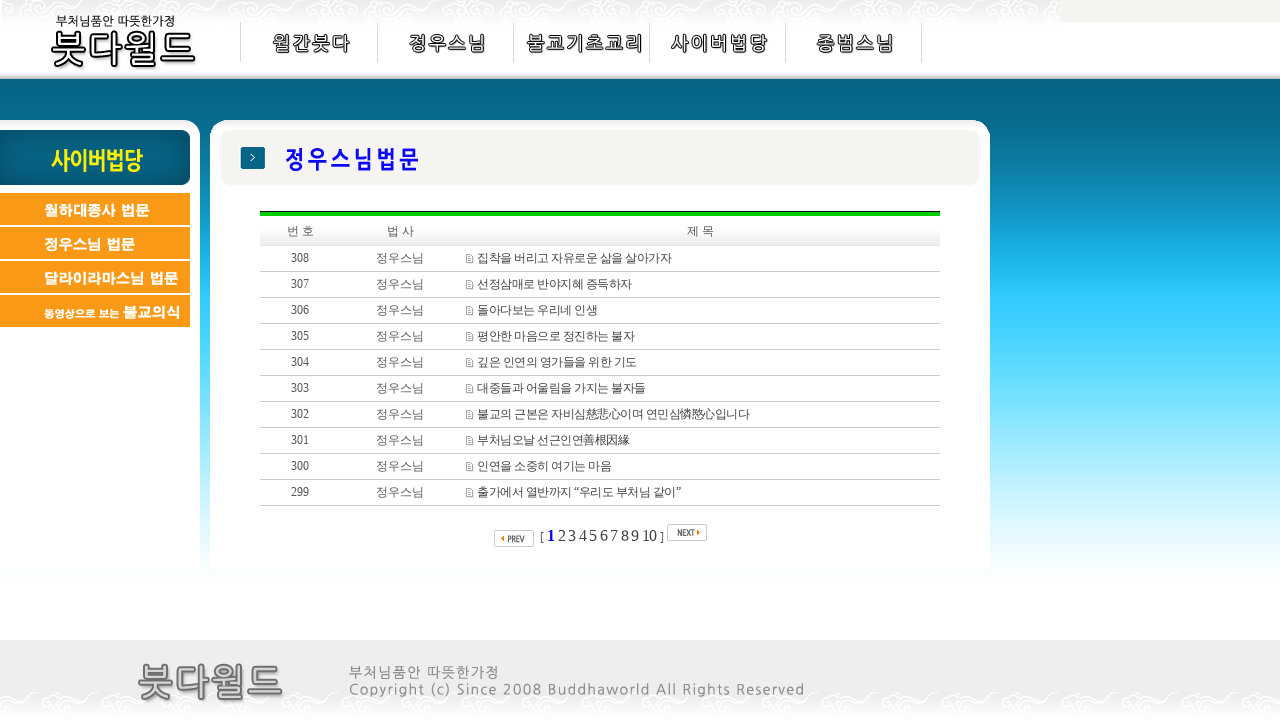

--- FILE ---
content_type: text/html
request_url: http://buddhaworld.org/cyber/index.asp?b_budle=jungwoo&b_type=list
body_size: 15291
content:


<html>
<head>
	<title>부처님 품안 따뜻한 가정 ======  붓다월드</title>
	<META NAME="Author" CONTENT="붓다월드, 부다월드, 불교, 붓다, 부다, jungwoo, buddha, buddhaworld, ngo, 구룡사, 통도사, 여래사, 정우스님">
	<META NAME="Keywords" CONTENT="붓다월드, 부다월드, 불교, 붓다, 부다, jungwoo, buddha, buddhaworld, ngo, 구룡사, 통도사, 여래사, 정우스님">
	<META NAME="Description" CONTENT="부처님 품안 따뜻한 가정 붓다월드 buddhaworld jungwoo 정우스님">
	<meta http-equiv="Content-Type" content="text/html; charset=euc-kr">
	<link rel="stylesheet" href="/common/css/style.css" type="text/css">
	<script language="JavaScript" type="text/JavaScript">
	<!--
	function MM_reloadPage(init) {  //reloads the window if Nav4 resized
	  if (init==true) with (navigator) {if ((appName=="Netscape")&&(parseInt(appVersion)==4)) {
		document.MM_pgW=innerWidth; document.MM_pgH=innerHeight; onresize=MM_reloadPage; }}
	  else if (innerWidth!=document.MM_pgW || innerHeight!=document.MM_pgH) location.reload();
	}
	MM_reloadPage(true);

	function MM_swapImgRestore() { //v3.0
	  var i,x,a=document.MM_sr; for(i=0;a&&i<a.length&&(x=a[i])&&x.oSrc;i++) x.src=x.oSrc;
	}

	function MM_preloadImages() { //v3.0
	  var d=document; if(d.images){ if(!d.MM_p) d.MM_p=new Array();
		var i,j=d.MM_p.length,a=MM_preloadImages.arguments; for(i=0; i<a.length; i++)
		if (a[i].indexOf("#")!=0){ d.MM_p[j]=new Image; d.MM_p[j++].src=a[i];}}
	}

	function MM_findObj(n, d) { //v4.01
	  var p,i,x;  if(!d) d=document; if((p=n.indexOf("?"))>0&&parent.frames.length) {
		d=parent.frames[n.substring(p+1)].document; n=n.substring(0,p);}
	  if(!(x=d[n])&&d.all) x=d.all[n]; for (i=0;!x&&i<d.forms.length;i++) x=d.forms[i][n];
	  for(i=0;!x&&d.layers&&i<d.layers.length;i++) x=MM_findObj(n,d.layers[i].document);
	  if(!x && d.getElementById) x=d.getElementById(n); return x;
	}

	function MM_swapImage() { //v3.0
	  var i,j=0,x,a=MM_swapImage.arguments; document.MM_sr=new Array; for(i=0;i<(a.length-2);i+=3)
	   if ((x=MM_findObj(a[i]))!=null){document.MM_sr[j++]=x; if(!x.oSrc) x.oSrc=x.src; x.src=a[i+2];}
	}
	//-->
	</script>

</head>

<body  style="background-image:url('/images/mbuddha/bg03.gif'); background-repeat:repeat-x;" leftmargin="0" topmargin="0" marginwidth="0" marginheight="0" >
<table width="100%" height="100%" border="0" cellpadding="0" cellspacing="0">
<tr>
	<td valign="top">

	

<table width="100%" border="0" cellspacing="0" cellpadding="0">
<tr>
	<td width="1000" >
		
	<table width="1000" border="0" cellspacing="0" cellpadding="0" >
    <tr >
            <td width="244"><a href="/" onfocus="this.blur();"><img src="/images/top/top01_logo.gif" width="244" height="70" border="0"></a></td>
			<td width="136"><a href="/mbuddha/index.asp?b_year=2026&b_month=01&pk_idx=3068" onfocus="this.blur();" onMouseOut="MM_swapImgRestore()" onMouseOver="MM_swapImage('top_menu02','','/images/top/top02_over.gif',1)"><img src="/images/top/top02.gif" name="top_menu02" width="136" height="70" border="0"></a></td>
            <td width="136"><a href="/jungwoo/" onfocus="this.blur();" onMouseOut="MM_swapImgRestore()" onMouseOver="MM_swapImage('top_menu03','','/images/top/top03_over.gif',1)"><img src="/images/top/top03.gif" name="top_menu03" width="136" height="70" border="0"></a></td>
            <td width="136"><a href="/gyori/" onfocus="this.blur();" onMouseOut="MM_swapImgRestore()" onMouseOver="MM_swapImage('top_menu04','','/images/top/top04_over.gif',1)"><img src="/images/top/top04.gif" name="top_menu04" width="136" height="70" border="0"></a></td>
            <td width="136"><a href="/cyber/index.asp?b_budle=weolha" onfocus="this.blur();" onfocus="this.blur();" onMouseOut="MM_swapImgRestore()" onMouseOver="MM_swapImage('top_menu05','','/images/top/top05_over.gif',1)"><img src="/images/top/top05.gif" name="top_menu05" width="136" height="70" border="0"></a></td>	
			<td width="136"><a href="/jongbeom/vod_list_t.asp?b_budle=jongbeom&b_type=list" onfocus="this.blur();" onfocus="this.blur();" onMouseOut="MM_swapImgRestore()" onMouseOver="MM_swapImage('top_menu06','','/images/top/top06_over.gif',1)"><img src="/images/top/top06.gif" name="top_menu06" width="136" height="70" border="0"></a></td>
			<td background="/images/top/top_bg.gif"><img src="/images/top/top_bg.gif"  width="136" height="70" border="0"></td>
    </tr>
    </table>
		
	</td>
</tr>
</table>

	<table width="1000" height="50" border="0" cellpadding="0" cellspacing="0">
	  <tr>
		<td>
				&nbsp;
		</td>
	  </tr>
	</table>


	<table width="990" border="0" cellpadding="0" cellspacing="0" >
	<tr>
		<td width="200" height="450" valign="top" bgcolor="#ffffff">
		

		<!-- Left Start -->
			<table width="200" border="0" cellpadding="0" cellspacing="0" bgcolor="#ffffff">
    <tr>
		<td><img src="/images/cyber/left_title.gif" width="200" height="71" border="0"></td>
    </tr>
    <tr>
		<td width="200" height="34"><a href="/cyber/index.asp?b_budle=weolha&b_type=list" onMouseOut="MM_swapImgRestore()" onMouseOver="MM_swapImage('left_menu01','','/images/cyber/left_01_over.gif',1)" onfocus="this.blur();"><img src="/images/cyber/left_01.gif" name="left_menu01"  border="0"></a></td>
    </tr>
    <tr>
		<td width="200" height="34"><a href="/cyber/index.asp?b_budle=jungwoo&b_type=list" onMouseOut="MM_swapImgRestore()" onMouseOver="MM_swapImage('left_menu02','','/images/cyber/left_02_over.gif',2)" onfocus="this.blur();"><img src="/images/cyber/left_02.gif" name="left_menu02"  border="0"></a></td>
    </tr>
    <tr>
		<td width="200" height="34"><a href="/cyber/index.asp?b_budle=dalrairama&b_type=list" onMouseOut="MM_swapImgRestore()" onMouseOver="MM_swapImage('left_menu03','','/images/cyber/left_03_over.gif',3)" onfocus="this.blur();"><img src="/images/cyber/left_03.gif" name="left_menu03"  border="0"></a></td>
    </tr>
    <tr>
		<td width="200" height="34"><a href="/cyber/buddhism_vod.asp" onMouseOut="MM_swapImgRestore()" onMouseOver="MM_swapImage('left_menu04','','/images/cyber/left_04_over.gif',4)" onfocus="this.blur();"><img src="/images/cyber/left_04.gif" name="left_menu04"  border="0"></a></td>
    </tr>
    </table>
		<!-- Left End -->

		</td>
		<td width="10"></td>


		<td width="780" valign="top" bgcolor="white">
		
		<table width="100%" border="0" cellpadding="0" cellspacing="0">
		<tr>
			<td><img src="/images/cyber/main_title_jungwoo.gif" width="780" height="71" border="0"></td>
		</tr>
		<tr>
			<td height="20"></td>
		</tr>
		</table>


		<!-- //////////////////////////////// Main Start //////////////////////////////// -->

			
		<table width="680" align="center" border="0" cellpadding="0" cellspacing="0" >
		<tr>
			<td colspan="3" height="1" bgcolor="#000000"></td>
		</tr>
		<tr>
			<td colspan="3" height="4" bgcolor="#00cc00"></td>
		</tr>
		<tr style='font:bold;'>
			<td width="80" height="30" align="center" background="/images/vod/bbs_title_bg.gif">번 호</td>
			<td width="120" align="center" background="/images/vod/bbs_title_bg.gif">법 사</td>
			<td width="480" align="center" background="/images/vod/bbs_title_bg.gif">제 목</td>
		</tr>

	

		<tr onmouseover="this.style.backgroundColor='#eeeeee'" onmouseout="this.style.backgroundColor='#ffffff'"  bgcolor="#ffffff"> 
			<td width="80" height="25" align="center">308</td>
			<td width="120" height="25" align="center">정우스님</td>
			<td width="480" height="25">&nbsp;
					<img src="/images/bbs/bbs_bullet.gif" align="absmiddle">
					<a href="beopmun_view.asp?pk_idx=932&b_budle=jungwoo&b_type=list&page=1&search_select=&search_text=" onfocus="this.blur();">집착을 버리고 자유로운 삶을 살아가자</a>&nbsp;
					
			</td>				
		</tr>
		<tr>
			<td colspan=3 height=1 bgcolor=#cccccc></td>
		</tr>	
	

		<tr onmouseover="this.style.backgroundColor='#eeeeee'" onmouseout="this.style.backgroundColor='#ffffff'"  bgcolor="#ffffff"> 
			<td width="80" height="25" align="center">307</td>
			<td width="120" height="25" align="center">정우스님</td>
			<td width="480" height="25">&nbsp;
					<img src="/images/bbs/bbs_bullet.gif" align="absmiddle">
					<a href="beopmun_view.asp?pk_idx=929&b_budle=jungwoo&b_type=list&page=1&search_select=&search_text=" onfocus="this.blur();">선정삼매로 반야지혜 증득하자</a>&nbsp;
					
			</td>				
		</tr>
		<tr>
			<td colspan=3 height=1 bgcolor=#cccccc></td>
		</tr>	
	

		<tr onmouseover="this.style.backgroundColor='#eeeeee'" onmouseout="this.style.backgroundColor='#ffffff'"  bgcolor="#ffffff"> 
			<td width="80" height="25" align="center">306</td>
			<td width="120" height="25" align="center">정우스님</td>
			<td width="480" height="25">&nbsp;
					<img src="/images/bbs/bbs_bullet.gif" align="absmiddle">
					<a href="beopmun_view.asp?pk_idx=926&b_budle=jungwoo&b_type=list&page=1&search_select=&search_text=" onfocus="this.blur();">돌아다보는 우리네 인생</a>&nbsp;
					
			</td>				
		</tr>
		<tr>
			<td colspan=3 height=1 bgcolor=#cccccc></td>
		</tr>	
	

		<tr onmouseover="this.style.backgroundColor='#eeeeee'" onmouseout="this.style.backgroundColor='#ffffff'"  bgcolor="#ffffff"> 
			<td width="80" height="25" align="center">305</td>
			<td width="120" height="25" align="center">정우스님</td>
			<td width="480" height="25">&nbsp;
					<img src="/images/bbs/bbs_bullet.gif" align="absmiddle">
					<a href="beopmun_view.asp?pk_idx=923&b_budle=jungwoo&b_type=list&page=1&search_select=&search_text=" onfocus="this.blur();">평안한 마음으로 정진하는 불자</a>&nbsp;
					
			</td>				
		</tr>
		<tr>
			<td colspan=3 height=1 bgcolor=#cccccc></td>
		</tr>	
	

		<tr onmouseover="this.style.backgroundColor='#eeeeee'" onmouseout="this.style.backgroundColor='#ffffff'"  bgcolor="#ffffff"> 
			<td width="80" height="25" align="center">304</td>
			<td width="120" height="25" align="center">정우스님</td>
			<td width="480" height="25">&nbsp;
					<img src="/images/bbs/bbs_bullet.gif" align="absmiddle">
					<a href="beopmun_view.asp?pk_idx=920&b_budle=jungwoo&b_type=list&page=1&search_select=&search_text=" onfocus="this.blur();">깊은 인연의 영가들을 위한 기도</a>&nbsp;
					
			</td>				
		</tr>
		<tr>
			<td colspan=3 height=1 bgcolor=#cccccc></td>
		</tr>	
	

		<tr onmouseover="this.style.backgroundColor='#eeeeee'" onmouseout="this.style.backgroundColor='#ffffff'"  bgcolor="#ffffff"> 
			<td width="80" height="25" align="center">303</td>
			<td width="120" height="25" align="center">정우스님</td>
			<td width="480" height="25">&nbsp;
					<img src="/images/bbs/bbs_bullet.gif" align="absmiddle">
					<a href="beopmun_view.asp?pk_idx=917&b_budle=jungwoo&b_type=list&page=1&search_select=&search_text=" onfocus="this.blur();">대중들과 어울림을 가지는 불자들</a>&nbsp;
					
			</td>				
		</tr>
		<tr>
			<td colspan=3 height=1 bgcolor=#cccccc></td>
		</tr>	
	

		<tr onmouseover="this.style.backgroundColor='#eeeeee'" onmouseout="this.style.backgroundColor='#ffffff'"  bgcolor="#ffffff"> 
			<td width="80" height="25" align="center">302</td>
			<td width="120" height="25" align="center">정우스님</td>
			<td width="480" height="25">&nbsp;
					<img src="/images/bbs/bbs_bullet.gif" align="absmiddle">
					<a href="beopmun_view.asp?pk_idx=914&b_budle=jungwoo&b_type=list&page=1&search_select=&search_text=" onfocus="this.blur();">불교의 근본은 자비심慈悲心이며 연민심憐愍心입니다</a>&nbsp;
					
			</td>				
		</tr>
		<tr>
			<td colspan=3 height=1 bgcolor=#cccccc></td>
		</tr>	
	

		<tr onmouseover="this.style.backgroundColor='#eeeeee'" onmouseout="this.style.backgroundColor='#ffffff'"  bgcolor="#ffffff"> 
			<td width="80" height="25" align="center">301</td>
			<td width="120" height="25" align="center">정우스님</td>
			<td width="480" height="25">&nbsp;
					<img src="/images/bbs/bbs_bullet.gif" align="absmiddle">
					<a href="beopmun_view.asp?pk_idx=911&b_budle=jungwoo&b_type=list&page=1&search_select=&search_text=" onfocus="this.blur();">부처님오날 선근인연善根因緣</a>&nbsp;
					
			</td>				
		</tr>
		<tr>
			<td colspan=3 height=1 bgcolor=#cccccc></td>
		</tr>	
	

		<tr onmouseover="this.style.backgroundColor='#eeeeee'" onmouseout="this.style.backgroundColor='#ffffff'"  bgcolor="#ffffff"> 
			<td width="80" height="25" align="center">300</td>
			<td width="120" height="25" align="center">정우스님</td>
			<td width="480" height="25">&nbsp;
					<img src="/images/bbs/bbs_bullet.gif" align="absmiddle">
					<a href="beopmun_view.asp?pk_idx=908&b_budle=jungwoo&b_type=list&page=1&search_select=&search_text=" onfocus="this.blur();">인연을 소중히 여기는 마음</a>&nbsp;
					
			</td>				
		</tr>
		<tr>
			<td colspan=3 height=1 bgcolor=#cccccc></td>
		</tr>	
	

		<tr onmouseover="this.style.backgroundColor='#eeeeee'" onmouseout="this.style.backgroundColor='#ffffff'"  bgcolor="#ffffff"> 
			<td width="80" height="25" align="center">299</td>
			<td width="120" height="25" align="center">정우스님</td>
			<td width="480" height="25">&nbsp;
					<img src="/images/bbs/bbs_bullet.gif" align="absmiddle">
					<a href="beopmun_view.asp?pk_idx=905&b_budle=jungwoo&b_type=list&page=1&search_select=&search_text=" onfocus="this.blur();">출가에서 열반까지 “우리도 부처님 같이”</a>&nbsp;
					
			</td>				
		</tr>
		<tr>
			<td colspan=3 height=1 bgcolor=#cccccc></td>
		</tr>	
	

		<tr bgcolor="#ffffff"> 
			<td height="25" colspan="3" align="center"><br>
			<img src='/images/vod/board_prev.gif' border=0 align=absmiddle>
					&nbsp;[
				
						<font size=3 color=blue><b>1</b></font>
					
						<a href="index.asp?page=2&b_budle=jungwoo&b_style=&b_type=list" onfocus="this.blur();"><font size=3>2</font></a>
					
						<a href="index.asp?page=3&b_budle=jungwoo&b_style=&b_type=list" onfocus="this.blur();"><font size=3>3</font></a>
					
						<a href="index.asp?page=4&b_budle=jungwoo&b_style=&b_type=list" onfocus="this.blur();"><font size=3>4</font></a>
					
						<a href="index.asp?page=5&b_budle=jungwoo&b_style=&b_type=list" onfocus="this.blur();"><font size=3>5</font></a>
					
						<a href="index.asp?page=6&b_budle=jungwoo&b_style=&b_type=list" onfocus="this.blur();"><font size=3>6</font></a>
					
						<a href="index.asp?page=7&b_budle=jungwoo&b_style=&b_type=list" onfocus="this.blur();"><font size=3>7</font></a>
					
						<a href="index.asp?page=8&b_budle=jungwoo&b_style=&b_type=list" onfocus="this.blur();"><font size=3>8</font></a>
					
						<a href="index.asp?page=9&b_budle=jungwoo&b_style=&b_type=list" onfocus="this.blur();"><font size=3>9</font></a>
					
						<a href="index.asp?page=10&b_budle=jungwoo&b_style=&b_type=list" onfocus="this.blur();"><font size=3>10</font></a>
					
					] <a href="index.asp?page=11&b_budle=jungwoo&b_style=&b_type=list" onfocus="this.blur();"><img src="/images/vod/board_next.gif" border="0"></a>
				   
			</td>
		</tr>
		</table>


		<br>

		<!-- //////////////////////////////// Main End //////////////////////////////// -->	
		</td>
	</tr>
	</table>


	</td>
</tr>

<tr>
	<td width="100%" height="80" background="/images/mbuddha/copyright.gif"><img src="/images/main/copyright.gif"></td>
</tr>

</table>


</body>
</html>


--- FILE ---
content_type: text/css
request_url: http://buddhaworld.org/common/css/style.css
body_size: 3754
content:
body,td,select,input,textarea{
font-family:gulim,batang,tahoma,verdana;font-size:12px;line-height:18px;color:#595959;
}

img{border:none;}

BODY
{	
	margin-left: 0px;
	margin-top: 0px;
	margin-right: 0px;
	margin-bottom: 0px;
	background-repeat:repeat-x;
	scrollbar-3dlight-color:616161;
    scrollbar-arrow-color:ffffff;
    scrollbar-base-color:CFCFCF;
    scrollbar-face-color:CFCFCF;
    scrollbar-highlight-color:FFFFF;
    scrollbar-shadow-color:595959;
    scrollbar-darkshadow-color:FFFFFF;		


}

a:link{color:#404040;text-decoration:none;font-size:12px;line-height:17px;letter-spacing:-0.5px;}
a:visited{color:#404040;text-decoration:none;font-size:12px;line-height:17px;letter-spacing:-0.5px;}
a:active{color:#404040;text-decoration:none;font-size:12px;line-height:17px;letter-spacing:-0.5px;selector-dummy:expression(this.hideFocus=true);}
a:hover{color:#0066FF;text-decoration:none;font-size:12px;line-height:17pxt;letter-spacing:-0.5px;}
a:{selector-dummy:expression(this.hideFocus=true);}

.left_gray { font-family:"굴림","verdana"; font-size:13px; color:#6d6a6a; text-decoration:none; font-weight:bold }
.left_gray a:link { font-family:"굴림", "verdana"; font-size: 13px; color:#6d6a6a; text-decoration:none; font-weight:bold }
.left_gray a:visited { font-family:"굴림", "verdana"; font-size: 13px; color:#6d6a6a; text-decoration:none; font-weight:bold }
.left_gray a:active { font-family:"굴림", "verdana"; font-size: 13px; color:#6d6a6a; text-decoration:none; font-weight:bold }
.left_gray a:hover { font-family:"굴림", "verdana"; font-size: 14px; color:#0066FF; text-decoration:none; font-weight:bold }

.login{font-family:돋움,Verdana,Arial,Helvetica,geneva,sans-serif;font-size:11px;border-width:1px;border-color:#dadac1;border-style:solid; color:#523422;}
.form_line{border-width:1px;border-color:#cccc99;border-style:solid;font-size:11px; background-color:#FFFFEE;}
.select{font-family:돋움,Verdana,Arial,Helvetica,geneva,sans-serif;font-size:11px;line-height:13px;border-width:1px;border-color:#cccc99; background-color:#FFFFEE;}
.hand{cursor:hand;}

.small{font-family:doum;font-size:11px;line-height:13px;letter-spacing:-0.5px;}
.small a:link {font-family:doum;font-size:11px;line-height:13px;letter-spacing:-0.5px;}
.small a:visited {font-family:doum;font-size:11px;line-height:13px;letter-spacing:-0.5px;}
.small a:active {font-family:doum;font-size:11px;line-height:13px;letter-spacing:-0.5px;}
.small a:hover {font-family:doum;font-size:11px;line-height:13px;letter-spacing:-0.5px;}

.w { font-family:"돋움"; font-size: 12px; color:#ffffff; text-decoration:none }
.w a:link { font-family:"돋움"; font-size: 12px; color:#ffffff; text-decoration:none }
.w a:visited { font-family:"돋움"; font-size: 12px; color:#ffffff; text-decoration:none }
.w a:active { font-family:"돋움"; font-size: 12px; color:#ffffff; text-decoration:none }
.w a:hover { font-family:"돋움"; font-size: 12px; color:#ffffff; text-decoration:none }

.green { font-family:"굴림", "verdana"; font-size: 12px; color:#559339; text-decoration:none; font-weight:bold }
.green a:link { font-family:"굴림", "verdana"; font-size: 12px; color:#559339; text-decoration:none; font-weight:bold }
.green a:visited { font-family:"굴림", "verdana"; font-size: 12px; color:#559339; text-decoration:none; font-weight:bold }
.green a:active { font-family:"굴림", "verdana"; font-size: 12px; color:#559339; text-decoration:underline; font-weight:bold }
.green a:hover { font-family:"굴림", "verdana"; font-size: 12px; color:#559339; text-decoration:underline; font-weight:bold }

.event1 {color: #FF0000}
.event2 {color: #0000FF}
.event3 {color: #0D5680;font-weight: bold;}
.navi {color: #5A5A5A;font-size: 11px;}